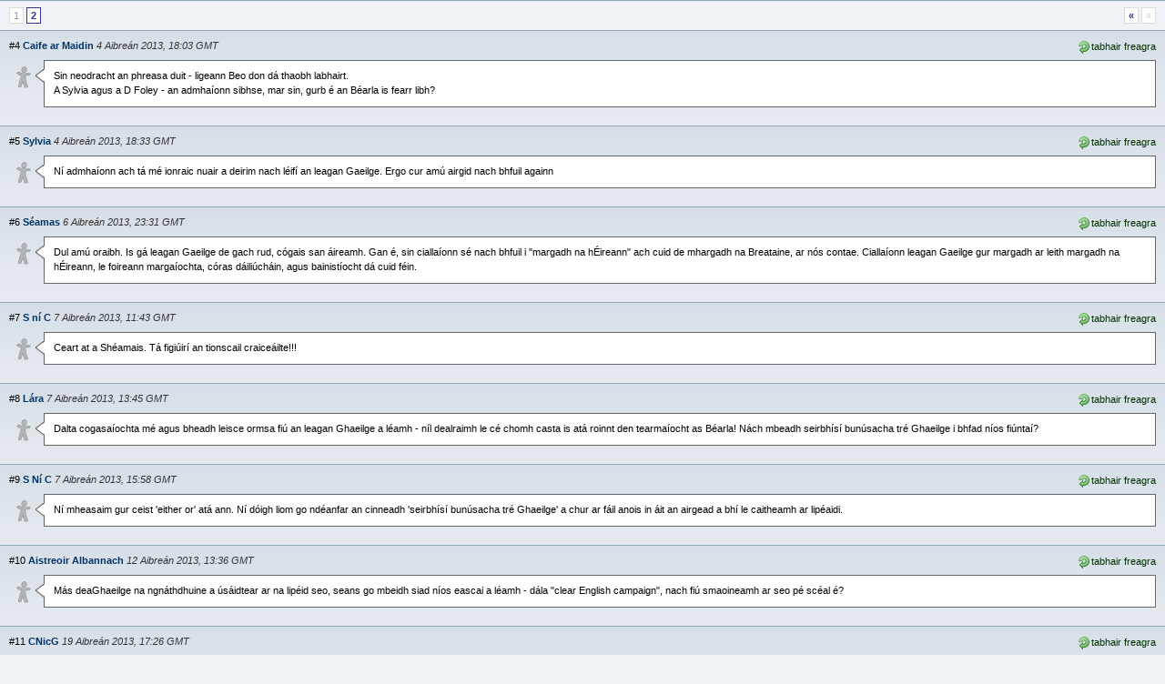

--- FILE ---
content_type: text/html; charset=utf-8
request_url: http://www.beo.ie/Comments.aspx?ArticleID=8359
body_size: 3473
content:
<!DOCTYPE html PUBLIC "-//W3C//DTD XHTML 1.0 Transitional//EN" "http://www.w3.org/TR/xhtml1/DTD/xhtml1-transitional.dtd">
<html xmlns="http://www.w3.org/1999/xhtml" lang="ga" xml:lang="ga">
<head>
<meta http-equiv="Content-Type" content="text/html; charset=utf-8">
<link type="text/css" rel="stylesheet" href="comments.css?2011-09-25" />
<link type="text/css" rel="stylesheet" href="comments-smallscreen.css" media="only screen and (max-device-width:480px)" />
<meta name="viewport" content="width=device-width, user-scalable=yes, initial-scale=1.0" />
<meta name="MobileOptimized" content="300" />
<meta name="HandheldFriendly" content="true" />
<script type="text/javascript" src="comments.js"></script>
</head>
<body onload="start()">


	<div class="pager">
		<span class="arrows">
			<a href="?ArticleID=8359&PageCurrent=1">«</a> <span class="fake">»</span>
		</span>
		
			<a href="?ArticleID=8359&PageCurrent=1" >1</a>
		
			<a href="?ArticleID=8359&PageCurrent=2" class="current">2</a>
		
	</div>

	<div class="comment">
		<div class="signoff">
			<a href="#newcomment" onclick="reply(this)" class="reply"><img src="comments-reply.png"  alt="tabhair freagra"/>tabhair freagra</a>
			#4
			
				<span class="name">Caife ar Maidin</span>
			
			<span class="date">4 Aibreán 2013, 18:03 GMT</span>
		</div>
		<div class="content">
			<div class="humunculus"></div>
			<div class="bubble">
				Sin neodracht an phreasa duit - ligeann Beo don dá thaobh labhairt.<br />A Sylvia agus a D Foley - an admhaíonn sibhse, mar sin, gurb é an Béarla is fearr libh?<br />
			</div>
		</div>
		<textarea class="quotable">> Sin neodracht an phreasa duit - ligeann Beo don dá thaobh labhairt.
> A Sylvia agus a D Foley - an admhaíonn sibhse, mar sin, gurb é an Béarla
> is fearr libh?
</textarea>
	</div>

	<div class="comment">
		<div class="signoff">
			<a href="#newcomment" onclick="reply(this)" class="reply"><img src="comments-reply.png"  alt="tabhair freagra"/>tabhair freagra</a>
			#5
			
				<span class="name">Sylvia</span>
			
			<span class="date">4 Aibreán 2013, 18:33 GMT</span>
		</div>
		<div class="content">
			<div class="humunculus"></div>
			<div class="bubble">
				Ní admhaíonn ach tá mé ionraic nuair a deirim nach léifí an leagan Gaeilge. Ergo cur amú airgid nach bhfuil againn<br />
			</div>
		</div>
		<textarea class="quotable">> Ní admhaíonn ach tá mé ionraic nuair a deirim nach léifí an leagan
> Gaeilge. Ergo cur amú airgid nach bhfuil againn
</textarea>
	</div>

	<div class="comment">
		<div class="signoff">
			<a href="#newcomment" onclick="reply(this)" class="reply"><img src="comments-reply.png"  alt="tabhair freagra"/>tabhair freagra</a>
			#6
			
				<span class="name">Séamas</span>
			
			<span class="date">6 Aibreán 2013, 23:31 GMT</span>
		</div>
		<div class="content">
			<div class="humunculus"></div>
			<div class="bubble">
				Dul amú oraibh. Is gá leagan Gaeilge de gach rud, cógais san áireamh. Gan é, sin ciallaíonn sé nach bhfuil i "margadh na hÉireann" ach cuid de mhargadh na Breataine, ar nós contae. Ciallaíonn leagan Gaeilge gur margadh ar leith margadh na hÉireann, le foireann margaíochta, córas dáiliúcháin, agus bainistíocht dá cuid féin.<br />
			</div>
		</div>
		<textarea class="quotable">> Dul amú oraibh. Is gá leagan Gaeilge de gach rud, cógais san áireamh. Gan
> é, sin ciallaíonn sé nach bhfuil i "margadh na hÉireann" ach cuid de
> mhargadh na Breataine, ar nós contae. Ciallaíonn leagan Gaeilge gur
> margadh ar leith margadh na hÉireann, le foireann margaíochta, córas
> dáiliúcháin, agus bainistíocht dá cuid féin.
</textarea>
	</div>

	<div class="comment">
		<div class="signoff">
			<a href="#newcomment" onclick="reply(this)" class="reply"><img src="comments-reply.png"  alt="tabhair freagra"/>tabhair freagra</a>
			#7
			
				<span class="name">S ní C</span>
			
			<span class="date">7 Aibreán 2013, 11:43 GMT</span>
		</div>
		<div class="content">
			<div class="humunculus"></div>
			<div class="bubble">
				Ceart at a Shéamais. Tá figiúirí an tionscail craiceáilte!!!<br />
			</div>
		</div>
		<textarea class="quotable">> Ceart at a Shéamais. Tá figiúirí an tionscail craiceáilte!!!
</textarea>
	</div>

	<div class="comment">
		<div class="signoff">
			<a href="#newcomment" onclick="reply(this)" class="reply"><img src="comments-reply.png"  alt="tabhair freagra"/>tabhair freagra</a>
			#8
			
				<span class="name">Lára</span>
			
			<span class="date">7 Aibreán 2013, 13:45 GMT</span>
		</div>
		<div class="content">
			<div class="humunculus"></div>
			<div class="bubble">
				Dalta cogasaíochta mé agus bheadh leisce ormsa fiú an leagan Ghaeilge a léamh - níl dealraimh le cé chomh casta is atá roinnt den tearmaíocht as Béarla! Nách mbeadh seirbhísí bunúsacha  tré Ghaeilge i bhfad níos fiúntaí?<br />
			</div>
		</div>
		<textarea class="quotable">> Dalta cogasaíochta mé agus bheadh leisce ormsa fiú an leagan Ghaeilge a
> léamh - níl dealraimh le cé chomh casta is atá roinnt den tearmaíocht as
> Béarla! Nách mbeadh seirbhísí bunúsacha  tré Ghaeilge i bhfad níos
> fiúntaí?
</textarea>
	</div>

	<div class="comment">
		<div class="signoff">
			<a href="#newcomment" onclick="reply(this)" class="reply"><img src="comments-reply.png"  alt="tabhair freagra"/>tabhair freagra</a>
			#9
			
				<span class="name">S Ní C</span>
			
			<span class="date">7 Aibreán 2013, 15:58 GMT</span>
		</div>
		<div class="content">
			<div class="humunculus"></div>
			<div class="bubble">
				Ní mheasaim gur ceist 'either or' atá ann. Ní dóigh liom go ndéanfar an cinneadh 'seirbhísí bunúsacha tré Ghaeilge' a chur ar fáil anois in áit an airgead a bhí le caitheamh ar lipéaidi.<br />
			</div>
		</div>
		<textarea class="quotable">> Ní mheasaim gur ceist 'either or' atá ann. Ní dóigh liom go ndéanfar an
> cinneadh 'seirbhísí bunúsacha tré Ghaeilge' a chur ar fáil anois in áit an
> airgead a bhí le caitheamh ar lipéaidi.
</textarea>
	</div>

	<div class="comment">
		<div class="signoff">
			<a href="#newcomment" onclick="reply(this)" class="reply"><img src="comments-reply.png"  alt="tabhair freagra"/>tabhair freagra</a>
			#10
			
				<span class="name">Aistreoir Albannach</span>
			
			<span class="date">12 Aibreán 2013, 13:36 GMT</span>
		</div>
		<div class="content">
			<div class="humunculus"></div>
			<div class="bubble">
				Más deaGhaeilge na ngnáthdhuine a úsáidtear ar na lipéid seo, seans go mbeidh siad níos eascai a léamh - dála "clear English campaign", nach fiú smaoineamh ar seo pé scéal é?<br />
			</div>
		</div>
		<textarea class="quotable">> Más deaGhaeilge na ngnáthdhuine a úsáidtear ar na lipéid seo, seans go
> mbeidh siad níos eascai a léamh - dála "clear English campaign", nach fiú
> smaoineamh ar seo pé scéal é?
</textarea>
	</div>

	<div class="comment">
		<div class="signoff">
			<a href="#newcomment" onclick="reply(this)" class="reply"><img src="comments-reply.png"  alt="tabhair freagra"/>tabhair freagra</a>
			#11
			
				<span class="name">CNicG</span>
			
			<span class="date">19 Aibreán 2013, 17:26 GMT</span>
		</div>
		<div class="content">
			<div class="humunculus"></div>
			<div class="bubble">
				Seans nach dtuigeann cuid mhaith daoine ach is seafóid amach is amch iad na figiúirí seo. Níl ciall ar bith ag baint leo. Is raiméis é a chuireann an Rialtas amach chun ár n-intinne a athú ar pé ábhar !!!<br />
			</div>
		</div>
		<textarea class="quotable">> Seans nach dtuigeann cuid mhaith daoine ach is seafóid amach is amch iad
> na figiúirí seo. Níl ciall ar bith ag baint leo. Is raiméis é a chuireann
> an Rialtas amach chun ár n-intinne a athú ar pé ábhar !!!
</textarea>
	</div>

	<div class="comment">
		<div class="signoff">
			<a href="#newcomment" onclick="reply(this)" class="reply"><img src="comments-reply.png"  alt="tabhair freagra"/>tabhair freagra</a>
			#12
			
				<span class="name">S ní C</span>
			
			<span class="date">20 Aibreán 2013, 11:07 GMT</span>
		</div>
		<div class="content">
			<div class="humunculus"></div>
			<div class="bubble">
				An ceart agat a chroí. Ní chreidim na figiúir oifigiúl. Nach seo iad an dream céanna atá i bhfeighil drugaí a dhíol in Éirinn agus difríocht mhór sna praghasanna i siopaí na gceimiceoirí? Murar féidir leo é sin a fháil i gceart....<br />
			</div>
		</div>
		<textarea class="quotable">> An ceart agat a chroí. Ní chreidim na figiúir oifigiúl. Nach seo iad an
> dream céanna atá i bhfeighil drugaí a dhíol in Éirinn agus difríocht mhór
> sna praghasanna i siopaí na gceimiceoirí? Murar féidir leo é sin a fháil i
> gceart....
</textarea>
	</div>

	<div class="comment">
		<div class="signoff">
			<a href="#newcomment" onclick="reply(this)" class="reply"><img src="comments-reply.png"  alt="tabhair freagra"/>tabhair freagra</a>
			#13
			
				<a href="mailto:johnmodonoghue@yahoo.ie" target="_parent"><span class="name">Seán Míchaél Ó Donnchadha.</span></a>
			
			<span class="date">18 Samhain 2014, 16:32 GMT</span>
		</div>
		<div class="content">
			<div class="humunculus"></div>
			<div class="bubble">
				Ní doigh liom gurbh é James Reilly a dhein an curam.Da mba rud é gur James Reilly a rinne é seans is sa Rúisis amháin a bheadh an lípeadú.Ansin taréis an priaseach ar fuaid na mias d`fhógróidh Reilly go raibh an FSS chun na cinn leis na lípeidí Rúiseacha go léir a cheannach agus a chur ó mhaith, ar mhaithe le sláinte agus sábháilteacht an dtuigeann tú,  agus go mbeadh gá le buiséad forlíontach a chur os comhair na Dála roimh deireadh na bliana.Ansin thiocfadh Príomhfheidhmeannach an FSS os comhair preasaghallamh agus gabhfaigh  sé leithscéal le muintir na hÉireann as an chur amú airgid agus as iad a fhagháil ar trollaithe ar feadh deich lá nó níos mó.An toghchaí: déanfaimíd níos fear an bliain dar gcionn ach ní chuirfidh sé isteach in ár mbónais agus ní chaillfidh éinne a p(h)ost faoin meancóg seo.Mar a dúirt Éanna Ó Cionnaith, an tír is fear ar domhain," to do banking".<br />
			</div>
		</div>
		<textarea class="quotable">> Ní doigh liom gurbh é James Reilly a dhein an curam.Da mba rud é gur James
> Reilly a rinne é seans is sa Rúisis amháin a bheadh an lípeadú.Ansin
> taréis an priaseach ar fuaid na mias d`fhógróidh Reilly go raibh an FSS
> chun na cinn leis na lípeidí Rúiseacha go léir a cheannach agus a chur ó
> mhaith, ar mhaithe le sláinte agus sábháilteacht an dtuigeann tú,  agus go
> mbeadh gá le buiséad forlíontach a chur os comhair na Dála roimh deireadh
> na bliana.Ansin thiocfadh Príomhfheidhmeannach an FSS os comhair
> preasaghallamh agus gabhfaigh  sé leithscéal le muintir na hÉireann as an
> chur amú airgid agus as iad a fhagháil ar trollaithe ar feadh deich lá nó
> níos mó.An toghchaí: déanfaimíd níos fear an bliain dar gcionn ach ní
> chuirfidh sé isteach in ár mbónais agus ní chaillfidh éinne a p(h)ost
> faoin meancóg seo.Mar a dúirt Éanna Ó Cionnaith, an tír is fear ar
> domhain," to do banking".
</textarea>
	</div>

	<div class="pager">
		<span class="arrows">
			<a href="?ArticleID=8359&PageCurrent=1">«</a> <span class="fake">»</span>
		</span>
		
			<a href="?ArticleID=8359&PageCurrent=1" >1</a>
		
			<a href="?ArticleID=8359&PageCurrent=2" class="current">2</a>
		
	</div>




<div style="background-color: #FFF5B4; padding: 10px;">
	Ár leithscéal, tá cosc ar fhreagraí anois agus deireadh curtha le foilsiú <strong>Beo!</strong>
</div>



</body>
</html>